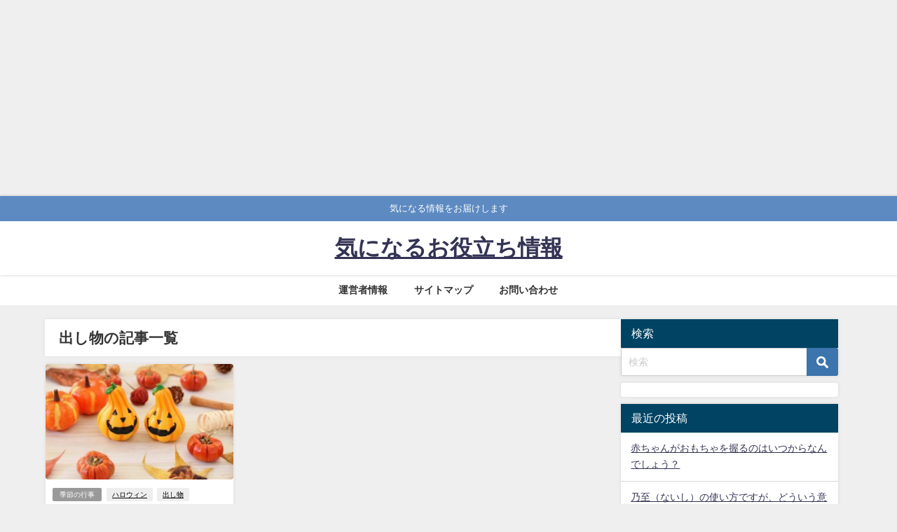

--- FILE ---
content_type: text/html; charset=utf-8
request_url: https://www.google.com/recaptcha/api2/aframe
body_size: 267
content:
<!DOCTYPE HTML><html><head><meta http-equiv="content-type" content="text/html; charset=UTF-8"></head><body><script nonce="Xu9uILVqr-QQiUaPIscp_A">/** Anti-fraud and anti-abuse applications only. See google.com/recaptcha */ try{var clients={'sodar':'https://pagead2.googlesyndication.com/pagead/sodar?'};window.addEventListener("message",function(a){try{if(a.source===window.parent){var b=JSON.parse(a.data);var c=clients[b['id']];if(c){var d=document.createElement('img');d.src=c+b['params']+'&rc='+(localStorage.getItem("rc::a")?sessionStorage.getItem("rc::b"):"");window.document.body.appendChild(d);sessionStorage.setItem("rc::e",parseInt(sessionStorage.getItem("rc::e")||0)+1);localStorage.setItem("rc::h",'1769102274647');}}}catch(b){}});window.parent.postMessage("_grecaptcha_ready", "*");}catch(b){}</script></body></html>

--- FILE ---
content_type: text/plain
request_url: https://www.google-analytics.com/j/collect?v=1&_v=j102&a=1724497431&t=pageview&_s=1&dl=https%3A%2F%2Fkihituji8.com%2Ftag%2F%25E5%2587%25BA%25E3%2581%2597%25E7%2589%25A9&ul=en-us%40posix&dt=%E5%87%BA%E3%81%97%E7%89%A9&sr=1280x720&vp=1280x720&_u=IEBAAEABAAAAACAAI~&jid=236224637&gjid=742232713&cid=883217692.1769102272&tid=UA-89276760-2&_gid=1582254285.1769102272&_r=1&_slc=1&z=1456513105
body_size: -450
content:
2,cG-TB3HSDLVBH